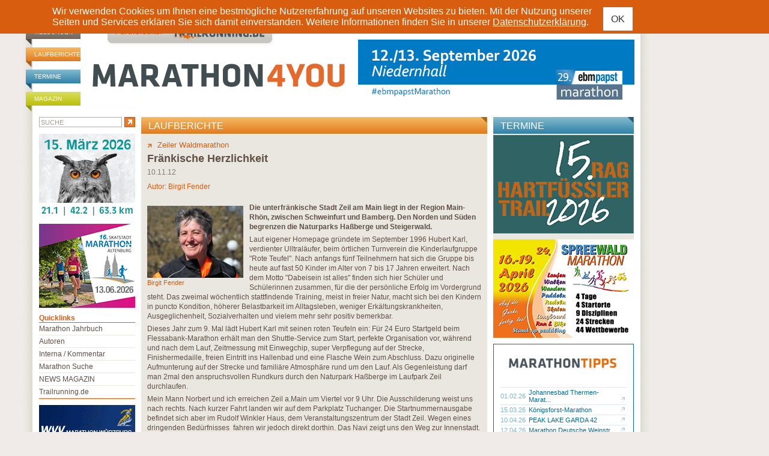

--- FILE ---
content_type: text/html; charset=ISO-8859-1
request_url: https://www.marathon4you.de/laufberichte/zeiler-waldmarathon/fraenkische-herzlichkeit/1926
body_size: 12674
content:
<!DOCTYPE html PUBLIC "-//W3C//DTD XHTML 1.0 Transitional//EN"
     "http://www.w3.org/TR/xhtml1/DTD/xhtml1-transitional.dtd">
<html xmlns="http://www.w3.org/1999/xhtml" lang="de" xml:lang="de">
<head>
	<meta http-equiv="content-type" content="text/html;charset=iso-8859-1" />
	<meta name="title" content="Fränkische Herzlichkeit - Laufberichte - Marathon" />
	<meta name="description" content="Fränkische Herzlichkeit - Marathon Laufberichte - marathon4you.de informiert ï¿½ber Termine der Marathon Veranstaltungen in Deutschland, ï¿½sterreich und der Schweiz." />
	<meta name="abstract" content="Fränkische Herzlichkeit - Marathon Laufberichte - marathon4you.de informiert ï¿½ber Termine der Marathon Veranstaltungen in Deutschland, ï¿½sterreich und der Schweiz." />
	<meta name="keywords" content="Fränkische Herzlichkeit, laufberichte, marathon laufberichte, marathon" />
	<meta name="author" content="marathon4you.de" />
	<meta name="publisher" content="marathon4you.de" />
	<meta name="generator" content="IMIA net based solutions, www.imia.de, Gunter Müller, Stuttgart" />
	<meta name="copyright" content="marathon4you.de" />
	<meta name="robots" content="index,follow,noodp,noydir" />
	<meta name="language" content="de,de-at,de-ch" />
    <meta name="viewport" content="width=device-width, initial-scale=1">
	
	<meta property="fb:app_id" content="517026231641560" />
<meta property="og:url" content="https://www.marathon4you.de/laufberichte/zeiler-waldmarathon/fraenkische-herzlichkeit/1926" />
<meta property="og:title" content="Fränkische Herzlichkeit" />
<meta property="og:description" content="Eine letzter Blick aus dem Auto: der historische Ortskern von Zeil mit der Kirche St Michael, die mittelalterliche Stadtbefestigung mit dem heutigen Finanzamt im Hintergrund und der wuchtigen Stadtturm. Über allem thront die Wallfahrtskirche Käppele. Das alles haben wir verpasst.  Ein schönes Event, eine kurzweilige Strecke, viel Wald und fränkische Herzlichkeit dagegen haben wir genossen." />
<meta property="og:type" content="website" />
<meta property="og:image" content="https://www.marathon4you.de/upload/bilder/preview/P1060579-2_1211141100293bq.JPG/prv_332x172_P1060579-2_1211141100293bq.JPG" />
<meta property="og:site_name" content="Marathon4you" />
	<title>Fränkische Herzlichkeit - Laufberichte - Marathon</title>
    <link href="https://www.marathon4you.de/css/prettyPhoto.css" media="screen" rel="stylesheet" type="text/css" />
    <link href="https://www.marathon4you.de/css/jquery.fancybox.min.css" media="screen" rel="stylesheet" type="text/css" />
    <link href="https://www.marathon4you.de/css/mmenu/jquery.mmenu.all.css" media="all" rel="stylesheet" type="text/css" />
	<link href="https://www.marathon4you.de/css/styles_2018.css?t=1769321162" media="all" rel="stylesheet" type="text/css" />
    <link href="https://www.marathon4you.de/css/styles_tablet_2018.css?t=1769321162" media="all" rel="stylesheet" type="text/css" />
    <link href="https://www.marathon4you.de/css/styles_mobile_2018.css?t=1769321162" media="all" rel="stylesheet" type="text/css" />

    <script src="https://ajax.googleapis.com/ajax/libs/jquery/1.9.1/jquery.min.js" type="text/javascript"></script>
    <script src="https://ajax.googleapis.com/ajax/libs/jqueryui/1.9.2/jquery-ui.min.js" type="text/javascript"></script>

    <script src="/js/jquery.fancybox.min.js"></script>
	<script src="/js/jquery.bxslider/jquery.bxslider.min.js"></script>
	<script src="/js/jquery.jscrollpane/jquery.mousewheel.js"></script>
	<script src="/js/jquery.jscrollpane/jquery.jscrollpane.min.js"></script>
	<link href="/js/jquery.bxslider/jquery.bxslider.css" rel="stylesheet" />

    <script type="text/javascript" src="https://www.marathon4you.de/js/jquery.prettyPhoto.js"></script>
    <script type="text/javascript" src="https://www.marathon4you.de/js/mmenu/jquery.mmenu.all.js"></script>

    <script type="text/javascript" src="https://www.marathon4you.de/js/js.cookie.js"></script>
	<script type="text/javascript" src="https://www.marathon4you.de/js/script.js?1769321162"></script>

	<link rel="shortcut icon" href="https://www.marathon4you.de/favicon.ico" />
	<link rel="icon" href="https://www.marathon4you.de/favicon.ico" />

	<script type="text/javascript">
		sPageName="content.php"
	</script>
	<style type="text/css">
		#divNavMain{background-image:url(https://www.marathon4you.de/img/nav1.jpg);}
			</style>	
	
    
                <script language="JavaScript" src="https://partner.googleadservices.com/gampad/google_service.js"></script>
                <script language="JavaScript" type="text/javascript">
                        GS_googleAddAdSenseService("ca-pub-2191036861661027");
                        GS_googleEnableAllServices();
                </script>
                	
	
	
</head>
<body>

<div id="screen">

<div id="privacy-notice" style="display:none">
    <div class="container">
        <p> Wir verwenden Cookies um Ihnen eine bestmögliche Nutzererfahrung auf unseren Websites zu bieten. Mit der Nutzung unserer Seiten und Services erklären Sie sich damit einverstanden. Weitere Informationen finden Sie in unserer <a href="/impressum/">Datenschutzerklärung</a>.</p>
        <a href="#" class="btn btn-sm btn-default privacy-notice-accept">OK</a>
    </div>
</div>

<h1 class="screenreader">marathon4you.de</h1>

<div id="divPageFrameCnt">
<div id="divPageFrame">

<div id="divOuterMainFrameCnt">
<div id="divOuterMainFrame">

<div id="divHeadInfoBCnt"><div id="divHeadInfoB">
	
	<div style="width:728px;float:right">
	
		
		<div class="clear">&nbsp;</div>
	</div>
</div></div>


<div id="divMainframe">

<div id="divHeadCnt">	
	<div id="divHead">
		<div id="divHeadTopNavCnt">
			<div id="divHeadTopNav">
                <ul>
                    <li class="headerbar-brown"><a href="https://www.marathon4you.de/meldungen">Meldungen</a></li>
                    <li class="headerbar-orange"><a href="https://www.marathon4you.de/laufberichte">Laufberichte</a></li>
                    <li class="headerbar-blue"><a href="https://www.marathon4you.de/termine">Termine</a></li>
                    <li class="headerbar-green"><a href="https://www.marathon4you.de/magazin">Magazin</a></li>
                </ul>
			</div>
		</div>
	
		<div id="divHeadLogoCnt">
			<div id="divHeadLogo">
				<div id="divHeadLogoPartnerpage" style="padding-left:44px"><a href="http://www.trailrunning.de" target="_blank"><img src="/img/partnerseite_trailrunning.png" border="0" title="trailrunning.de" /></a></div>
				<div class="divHeadLogoDesktop"><a href="/"><img src="/img/M4Y_Logo.svg" width="430" height="95" border="0" alt="marathon4you.de" title="marathon4you.de" style="margin-left: 15px" /></a></div>
                <div class="divHeadLogoMobile"><a href="/"><img src="/img/m4y-logo-mobile-2019.png" class="mobile-logo" /></a>
                    <div id="mobile-search" class="hidden visible-xs"><a href="/suche/"><img src="/img/search.svg" /></a></div>
                    <div id="menu-toggle" class="hidden visible-xs">
                        <a href="#quicklinks-menu" id="quicklinks-toggle">
                            <div></div>
                            <div></div>
                            <div></div>
                        </a>
                    </div>
                </div>
			</div>
		</div>

		<div id="divHeadInfoCnt">
			<div id="divHeadInfo">
			<div id="divHeadPremiumbanner"><div class="info-desktop hidden-xs"><a href="https://www.ebmpapst-marathon.de/de/de/home.html" target="_blank"><img src="https://www.marathon4you.de/upload/info/460x100px-marathon-2026-2.png" border="0" title="26-3-ebmpapst"/></a></div><div class="info-wrap-smartphone hidden visible-xs"><a href="https://www.ebmpapst-marathon.de/de/de/home.html" target="_blank"><img src="https://www.marathon4you.de/upload/info/460x100px-marathon-2026-2.png" border="0" title="26-3-ebmpapst"/></a></div></div>			</div>
		</div>
		
		<div class="clear">&nbsp;</div>
	</div><!-- divHead end -->
</div><!-- divHeadCnt end -->



<div id="divMainContentCnt">
	<div id="divMainContent"><div id="divDiaOverlay" style="display:none"></div>


<div id="divContentseiteCnt">
	
	<div id="divContentRightContainer">

		

		<div id="divContentCnt">
		
		

			<div id="divContent">
				<div>
		<div id="divContentDetailCnt">
			<div id="divContentDetailHead" class="headerbar"><h2 class="headerbar-orange">Laufberichte</h2></div>

			<div id="divContentDetail">
					
				
			<div style="float:right"></div>
			<div id="divContentDetailMoreLaufbericht"><a href="https://www.marathon4you.de/marathon/zeiler-waldmarathon/7193"><img src="https://www.marathon4you.de/img/detail_more.gif" border="0" />Zeiler Waldmarathon</a></div>
			<h3>Fränkische Herzlichkeit</h3>
			
		<div id="divContentDetailHeadDate">10.11.12</div>
		<div id="divContentDetailHeadAuthor">Autor: <a href="https://www.marathon4you.de/autoren/birgit-fender/10059">Birgit Fender</a></div>
		
			

				<div id="divContentDetailText"><div class="divAbstimmungTeaserOuterLeftContentContlinks"><a href="https://www.marathon4you.de/autoren/birgit-fender/10059" class="lb-autorenbild-link"><img src="https://www.marathon4you.de/upload/bilder/preview/Birgit-web_1311211011551vd.JPG/prv_160x120_Birgit-web_1311211011551vd.JPG" border="0" title="Birgit Fender"> <br /> Birgit Fender</a></div><p><strong>Die unterfr&auml;nkische Stadt Zeil am Main liegt in der Region Main-Rh&ouml;n, zwischen Schweinfurt und Bamberg. Den Norden und S&uuml;den begrenzen die Naturparks Ha&szlig;berge und Steigerwald.</strong></p>
<p>Laut eigener Homepage gr&uuml;ndete im September 1996 Hubert Karl, verdienter Ulltral&auml;ufer, beim &ouml;rtlichen Turnverein die Kinderlaufgruppe &quot;Rote Teufel&quot;. Nach anfangs f&uuml;nf Teilnehmern hat sich die Gruppe bis heute auf fast 50 Kinder im Alter von 7 bis 17 Jahren erweitert. Nach dem Motto &quot;Dabeisein ist alles&quot; finden sich hier Sch&uuml;ler und Sch&uuml;lerinnen zusammen, f&uuml;r die der pers&ouml;nliche Erfolg im Vordergrund steht. Das zweimal w&ouml;chentlich stattfindende Training, meist in freier Natur, macht sich bei den Kindern in puncto Kondition, h&ouml;herer Belastbarkeit im Alltagsleben, weniger Erk&auml;ltungskrankheiten, Ausgeglichenheit, Sozialverhalten und vielem mehr sehr positiv bemerkbar.</p>
<p>Dieses Jahr zum 9. Mal l&auml;dt Hubert Karl mit seinen roten Teufeln ein: F&uuml;r 24 Euro Startgeld beim Flessabank-Marathon erh&auml;lt man den Shuttle-Service zum Start, perfekte Organisation vor, w&auml;hrend und nach dem Lauf, Zeitmessung mit Einwegchip, super Verpflegung auf der Strecke, Finishermedaille, freien Eintritt ins Hallenbad und eine Flasche Wein zum Abschluss. Dazu originelle Aufmunterung auf der Strecke und famili&auml;re Atmosph&auml;re rund um den Lauf. Als Gegenleistung darf man 2mal den anspruchsvollen Rundkurs durch den Naturpark Ha&szlig;berge im Laufpark Zeil durchlaufen.</p>
<p>Mein Mann Norbert und ich erreichen Zeil a.Main um Viertel vor 9 Uhr. Die Ausschilderung weist uns nach rechts. Nach kurzer Fahrt landen wir auf dem Parkplatz Tuchanger. Die Startnummernausgabe befindet sich aber im Rudolf Winkler Haus, dem Veranstaltungszentrum der Stadt Zeil. Wegen eines dringenden Bed&uuml;rfnisses&nbsp; fahren wir jedoch direkt dorthin. Das Navi zeigt uns den Weg zur Innenstadt. Wir landen auf dem historischen Marktplatz. Hier ist noch ein Parkplatz frei. Das Schild mit der begrenzten Parkdauer nehmen wir erst mal zur Kenntnis. Im schmucken Blumengesch&auml;ft erkl&auml;rt uns die freundliche Verk&auml;uferin den k&uuml;rzesten Weg: Um die Kirche herum und schon w&auml;ren wir da.</p>
<p>Die Stadtpfarrkirche St. Michael steht an der h&ouml;chsten Stelle des leicht absch&uuml;ssig angelegten Marktplatzes. Laut Wikipedia sind der viergeschossige gotische Turm und der Chor aus dem 16. Jahrhundert die &auml;ltesten Bauteile der Kirche.</p>
<p>
	<div class="divContentDetailImgListCnt hidden-xs">
		<div class="divContentDetailImgList">
		<table border="0" cellspacing="0" cellpadding="0">
			<tr>
				<td rowspan="2" valign="top"><div class="divContentDetailImgListFirstImageWrap" style="width:500px;height:375px">
				
				<div class="divContentDetailImgListFirstImage"><a href="https://www.marathon4you.de/upload/bilder/preview/P1060555_1211141055324sP.JPG/prv_500x375_P1060555_1211141055324sP.JPG" rel="prettyPhoto[lb7bqtk1GrBE]" title="&copy; marathon4you.de"><img src="https://www.marathon4you.de/upload/bilder/preview/P1060555_1211141055324sP.JPG/prv_500x375_P1060555_1211141055324sP.JPG" border="0" /></a></div>
				<div class="divContentDetailImgListLense"><img src="/img/lense.png" /></div>
				
				</div></td>
				<td rowspan="2"><img src="/d.gif" border="0" width="15" height="1" /></td>
				<td valign="top" width="100%"><div><a href="https://www.marathon4you.de/upload/bilder/preview/P1060554_1211141055321NN.JPG/prv_375x500_P1060554_1211141055321NN.JPG" rel="prettyPhoto[lb7bqtk1GrBE]" title="&copy marathon4you.de"></a><a href="https://www.marathon4you.de/upload/bilder/preview/P1060556_121114105532qdK.JPG/prv_500x375_P1060556_121114105532qdK.JPG" rel="prettyPhoto[lb7bqtk1GrBE]" title="&copy marathon4you.de"></a><a href="https://www.marathon4you.de/upload/bilder/preview/P1060557_121114105532KNC.JPG/prv_500x375_P1060557_121114105532KNC.JPG" rel="prettyPhoto[lb7bqtk1GrBE]" title="&copy marathon4you.de"></a><a href="https://www.marathon4you.de/upload/bilder/preview/P1060559_121114105532WdZ.JPG/prv_500x375_P1060559_121114105532WdZ.JPG" rel="prettyPhoto[lb7bqtk1GrBE]" title="&copy marathon4you.de"></a><a href="https://www.marathon4you.de/upload/bilder/preview/P1060560_121114105532ARe.JPG/prv_500x375_P1060560_121114105532ARe.JPG" rel="prettyPhoto[lb7bqtk1GrBE]" title="&copy marathon4you.de"></a><a href="https://www.marathon4you.de/upload/bilder/preview/P1060561_121114105532RVM.JPG/prv_500x375_P1060561_121114105532RVM.JPG" rel="prettyPhoto[lb7bqtk1GrBE]" title="&copy marathon4you.de"></a></div><div class="clear">&nbsp;</div></td>
			</tr>
		</table>

		<div class="divContentDetailImgTxt"></div>
		<div class="divContentDetailImgFooter">
		<table border="0" cellspacing="0" cellpadding="0">
			<tr>
				<td>&copy marathon4you.de</td>
				<td align="right"><a href="https://www.marathon4you.de/upload/bilder/preview/P1060555_1211141055324sP.JPG/prv_500x375_P1060555_1211141055324sP.JPG" rel="prettyPhoto[lb7bqtk1GrBE]" title="" class="aLinkMoreImg">7 Bilder</a></td>
			</tr>
		</table>
		</div>

		</div>
	</div>
	
	<div class="divContentDetailImgListCnt hidden visible-xs">
		<div class="divContentDetailImgList">
		<table border="0" cellspacing="0" cellpadding="0">
			<tr>
				<td rowspan="2" valign="top"><div class="divContentDetailImgListFirstImageWrap" style="width:500px;height:375px">
				
				<div class="divContentDetailImgListFirstImage"><a href="https://www.marathon4you.de/upload/bilder/69e/P1060555_1211141055324sP.JPG" data-fancybox="gallerylbtGq2kKKe3V" data-options='{"toolbar": false, "infobar": false, "arrows": false, "fullScreen": { "autoStart": true}, "buttons": ["close"]}' title="" copyright="&copy; marathon4you.de"><img src="https://www.marathon4you.de/upload/bilder/preview/P1060555_1211141055324sP.JPG/prv_500x375_P1060555_1211141055324sP.JPG" border="0" /></a></div>
				<div class="divContentDetailImgListLense"><img src="/img/lense.png" /></div>
				
				</div></td>
				<td rowspan="2"><img src="/d.gif" border="0" width="15" height="1" /></td>
				<td valign="top" width="100%"><div><a href="https://www.marathon4you.de/upload/bilder/211/P1060554_1211141055321NN.JPG" data-fancybox="gallerylbtGq2kKKe3V" title="" copyright="&copy marathon4you.de"></a><a href="https://www.marathon4you.de/upload/bilder/0e2/P1060556_121114105532qdK.JPG" data-fancybox="gallerylbtGq2kKKe3V" title="" copyright="&copy marathon4you.de"></a><a href="https://www.marathon4you.de/upload/bilder/48c/P1060557_121114105532KNC.JPG" data-fancybox="gallerylbtGq2kKKe3V" title="" copyright="&copy marathon4you.de"></a><a href="https://www.marathon4you.de/upload/bilder/1f5/P1060559_121114105532WdZ.JPG" data-fancybox="gallerylbtGq2kKKe3V" title="" copyright="&copy marathon4you.de"></a><a href="https://www.marathon4you.de/upload/bilder/743/P1060560_121114105532ARe.JPG" data-fancybox="gallerylbtGq2kKKe3V" title="" copyright="&copy marathon4you.de"></a><a href="https://www.marathon4you.de/upload/bilder/bc7/P1060561_121114105532RVM.JPG" data-fancybox="gallerylbtGq2kKKe3V" title="" copyright="&copy marathon4you.de"></a></div><div class="clear">&nbsp;</div></td>
			</tr>
		</table>

		<div class="divContentDetailImgTxt"></div>
		<div class="divContentDetailImgFooter">
		<table border="0" cellspacing="0" cellpadding="0">
			<tr>
				<td>&copy marathon4you.de</td>
				<td align="right"><a href="https://www.marathon4you.de/upload/bilder/69e/P1060555_1211141055324sP.JPG" data-fancybox="gallerylbtGq2kKKe3V" data-options='{"toolbar" : false, "infobar" : false, "arrows" : false, "fullScreen": { "autoStart": true}, "buttons" : ["close"]}' title=""  copyright="" class="aLinkMoreImg">7 Bilder</a></td>
			</tr>
		</table>
		</div>

		</div>
	</div>
	</p>
<p>Leider haben wir gerade keinen Sinn f&uuml;r die romantischen G&auml;sschen, die uns um dieses eindrucksvolle Bauwerk herumf&uuml;hren. Gleich hinter der Kirche ist eine Halle. Das &uuml;berproportional h&auml;ufige Auftreten von&nbsp; Menschen in Laufklamotten l&auml;sst uns aufatmen. Schnell finden wir den Eingang. Nachdem das Dringlichste erledigt ist, k&ouml;nnen wir uns mit den Startunterlagen besch&auml;ftigen. Diese gibt es gleich im Eingangsbereich. Dazu erh&auml;lt jeder eine schwere T&uuml;te, gef&uuml;llt mit einer Flasche alkoholfreiem Weizenbier und einer Flasche Mineralwasser. In der Halle sind fast alle Pl&auml;tze belegt. 1000 L&auml;ufer und Walker werden bei den verschiedenen Wettbewerben starten. Trotz der versetzten Startzeiten sind scheinbar schon alle da.&nbsp;</p>
<p>Neben der Startnummer (Sicherheitsnadeln soll man selbst mitbringen) gibt es einen Zeitmesschip, der am Schn&uuml;rsenkel befestigt wird.</p>
<p>Die Zeit verrinnt. Wir m&uuml;ssen umparken. Am Tuchanger gibt es noch wenige Parkpl&auml;tze. Der Fu&szlig;weg ist perfekt ausgeschildert. Trotzdem ist es schon 10 vor 10 Uhr, als wir den Shuttlebus erreichen. Die Walker lassen uns Marathonis vor, denn sie starten eine Viertelstunde sp&auml;ter. Am Waldparkplatz hetzten wir aus dem Bus. Wir haben noch 5 Minuten um die Strecke zum 600 m entfernten Start am Setzbachbrunnen zur&uuml;ckzulegen.</p>
<p>2 Minuten nach dem offiziellen Start um 10 Uhr erreichen wir das im Wald aufgespannte Startbanner. Hier wartet das ganze L&auml;uferfeld, um loszulaufen. Gerade wird erkl&auml;rt, dass erst in 5 Minuten gestartet wird. Man hat hier scheinbar Erfahrung mit versp&auml;teten L&auml;ufern. Erleichtert k&ouml;nnen wir unsere Taschen im bereitstehenden Sanit&auml;tszelt unterbringen.</p>
<p>
	<div class="divContentDetailImgListCnt hidden-xs">
		<div class="divContentDetailImgList">
		<table border="0" cellspacing="0" cellpadding="0">
			<tr>
				<td rowspan="2" valign="top"><div class="divContentDetailImgListFirstImageWrap" style="width:500px;height:375px">
				
				<div class="divContentDetailImgListFirstImage"><a href="https://www.marathon4you.de/upload/bilder/preview/P1060565_121114105618sHP.JPG/prv_500x375_P1060565_121114105618sHP.JPG" rel="prettyPhoto[lbZ66sMdC8aC]" title="&copy; marathon4you.de"><img src="https://www.marathon4you.de/upload/bilder/preview/P1060565_121114105618sHP.JPG/prv_500x375_P1060565_121114105618sHP.JPG" border="0" /></a></div>
				<div class="divContentDetailImgListLense"><img src="/img/lense.png" /></div>
				
				</div></td>
				<td rowspan="2"><img src="/d.gif" border="0" width="15" height="1" /></td>
				<td valign="top" width="100%"><div><a href="https://www.marathon4you.de/upload/bilder/preview/P1060566_121114105618qbP.JPG/prv_500x375_P1060566_121114105618qbP.JPG" rel="prettyPhoto[lbZ66sMdC8aC]" title="&copy marathon4you.de"></a><a href="https://www.marathon4you.de/upload/bilder/preview/P1060568_121114105618FpC.JPG/prv_500x375_P1060568_121114105618FpC.JPG" rel="prettyPhoto[lbZ66sMdC8aC]" title="&copy marathon4you.de"></a><a href="https://www.marathon4you.de/upload/bilder/preview/P1060571_121114105619qHX.JPG/prv_500x375_P1060571_121114105619qHX.JPG" rel="prettyPhoto[lbZ66sMdC8aC]" title="&copy marathon4you.de"></a><a href="https://www.marathon4you.de/upload/bilder/preview/P1060575_121114105619DQh.JPG/prv_500x375_P1060575_121114105619DQh.JPG" rel="prettyPhoto[lbZ66sMdC8aC]" title="&copy marathon4you.de"></a><a href="https://www.marathon4you.de/upload/bilder/preview/P1060576_121114105619STR.JPG/prv_500x375_P1060576_121114105619STR.JPG" rel="prettyPhoto[lbZ66sMdC8aC]" title="&copy marathon4you.de"></a><a href="https://www.marathon4you.de/upload/bilder/preview/P1060579_1211141056195Fb.JPG/prv_500x375_P1060579_1211141056195Fb.JPG" rel="prettyPhoto[lbZ66sMdC8aC]" title="&copy marathon4you.de"></a><a href="https://www.marathon4you.de/upload/bilder/preview/P1060580_121114105619nFm.JPG/prv_500x375_P1060580_121114105619nFm.JPG" rel="prettyPhoto[lbZ66sMdC8aC]" title="&copy marathon4you.de"></a><a href="https://www.marathon4you.de/upload/bilder/preview/P1060581_12111410561992k.JPG/prv_500x375_P1060581_12111410561992k.JPG" rel="prettyPhoto[lbZ66sMdC8aC]" title="&copy marathon4you.de"></a><a href="https://www.marathon4you.de/upload/bilder/preview/P1060582_121114105619nF5.JPG/prv_500x374_P1060582_121114105619nF5.JPG" rel="prettyPhoto[lbZ66sMdC8aC]" title="&copy marathon4you.de"></a><a href="https://www.marathon4you.de/upload/bilder/preview/P1060584_121114105619pBF.JPG/prv_500x374_P1060584_121114105619pBF.JPG" rel="prettyPhoto[lbZ66sMdC8aC]" title="&copy marathon4you.de"></a><a href="https://www.marathon4you.de/upload/bilder/preview/P1060588_121114105620h4E.JPG/prv_500x375_P1060588_121114105620h4E.JPG" rel="prettyPhoto[lbZ66sMdC8aC]" title="&copy marathon4you.de"></a><a href="https://www.marathon4you.de/upload/bilder/preview/P1060589_1211141056206pr.JPG/prv_500x375_P1060589_1211141056206pr.JPG" rel="prettyPhoto[lbZ66sMdC8aC]" title="&copy marathon4you.de"></a><a href="https://www.marathon4you.de/upload/bilder/preview/P1060590_121114105620Szp.JPG/prv_500x375_P1060590_121114105620Szp.JPG" rel="prettyPhoto[lbZ66sMdC8aC]" title="&copy marathon4you.de"></a><a href="https://www.marathon4you.de/upload/bilder/preview/P1060591_1211141056203Xd.JPG/prv_500x375_P1060591_1211141056203Xd.JPG" rel="prettyPhoto[lbZ66sMdC8aC]" title="&copy marathon4you.de"></a><a href="https://www.marathon4you.de/upload/bilder/preview/P1060592_1211141056208sk.JPG/prv_500x375_P1060592_1211141056208sk.JPG" rel="prettyPhoto[lbZ66sMdC8aC]" title="&copy marathon4you.de"></a><a href="https://www.marathon4you.de/upload/bilder/preview/P1060594_121114105620SW6.JPG/prv_500x375_P1060594_121114105620SW6.JPG" rel="prettyPhoto[lbZ66sMdC8aC]" title="&copy marathon4you.de"></a><a href="https://www.marathon4you.de/upload/bilder/preview/P1060595_121114105620w48.JPG/prv_500x375_P1060595_121114105620w48.JPG" rel="prettyPhoto[lbZ66sMdC8aC]" title="&copy marathon4you.de"></a><a href="https://www.marathon4you.de/upload/bilder/preview/P1060597_121114105620CpP.JPG/prv_500x374_P1060597_121114105620CpP.JPG" rel="prettyPhoto[lbZ66sMdC8aC]" title="&copy marathon4you.de"></a><a href="https://www.marathon4you.de/upload/bilder/preview/P1060599_121114105620t16.JPG/prv_500x375_P1060599_121114105620t16.JPG" rel="prettyPhoto[lbZ66sMdC8aC]" title="&copy marathon4you.de"></a></div><div class="clear">&nbsp;</div></td>
			</tr>
		</table>

		<div class="divContentDetailImgTxt"></div>
		<div class="divContentDetailImgFooter">
		<table border="0" cellspacing="0" cellpadding="0">
			<tr>
				<td>&copy marathon4you.de</td>
				<td align="right"><a href="https://www.marathon4you.de/upload/bilder/preview/P1060565_121114105618sHP.JPG/prv_500x375_P1060565_121114105618sHP.JPG" rel="prettyPhoto[lbZ66sMdC8aC]" title="" class="aLinkMoreImg">20 Bilder</a></td>
			</tr>
		</table>
		</div>

		</div>
	</div>
	
	<div class="divContentDetailImgListCnt hidden visible-xs">
		<div class="divContentDetailImgList">
		<table border="0" cellspacing="0" cellpadding="0">
			<tr>
				<td rowspan="2" valign="top"><div class="divContentDetailImgListFirstImageWrap" style="width:500px;height:375px">
				
				<div class="divContentDetailImgListFirstImage"><a href="https://www.marathon4you.de/upload/bilder/799/P1060565_121114105618sHP.JPG" data-fancybox="gallerylbZ1Ksm97MZ7" data-options='{"toolbar": false, "infobar": false, "arrows": false, "fullScreen": { "autoStart": true}, "buttons": ["close"]}' title="" copyright="&copy; marathon4you.de"><img src="https://www.marathon4you.de/upload/bilder/preview/P1060565_121114105618sHP.JPG/prv_500x375_P1060565_121114105618sHP.JPG" border="0" /></a></div>
				<div class="divContentDetailImgListLense"><img src="/img/lense.png" /></div>
				
				</div></td>
				<td rowspan="2"><img src="/d.gif" border="0" width="15" height="1" /></td>
				<td valign="top" width="100%"><div><a href="https://www.marathon4you.de/upload/bilder/9ef/P1060566_121114105618qbP.JPG" data-fancybox="gallerylbZ1Ksm97MZ7" title="" copyright="&copy marathon4you.de"></a><a href="https://www.marathon4you.de/upload/bilder/37f/P1060568_121114105618FpC.JPG" data-fancybox="gallerylbZ1Ksm97MZ7" title="" copyright="&copy marathon4you.de"></a><a href="https://www.marathon4you.de/upload/bilder/a24/P1060571_121114105619qHX.JPG" data-fancybox="gallerylbZ1Ksm97MZ7" title="" copyright="&copy marathon4you.de"></a><a href="https://www.marathon4you.de/upload/bilder/8d7/P1060575_121114105619DQh.JPG" data-fancybox="gallerylbZ1Ksm97MZ7" title="" copyright="&copy marathon4you.de"></a><a href="https://www.marathon4you.de/upload/bilder/bea/P1060576_121114105619STR.JPG" data-fancybox="gallerylbZ1Ksm97MZ7" title="" copyright="&copy marathon4you.de"></a><a href="https://www.marathon4you.de/upload/bilder/170/P1060579_1211141056195Fb.JPG" data-fancybox="gallerylbZ1Ksm97MZ7" title="" copyright="&copy marathon4you.de"></a><a href="https://www.marathon4you.de/upload/bilder/7bb/P1060580_121114105619nFm.JPG" data-fancybox="gallerylbZ1Ksm97MZ7" title="" copyright="&copy marathon4you.de"></a><a href="https://www.marathon4you.de/upload/bilder/20f/P1060581_12111410561992k.JPG" data-fancybox="gallerylbZ1Ksm97MZ7" title="" copyright="&copy marathon4you.de"></a><a href="https://www.marathon4you.de/upload/bilder/36c/P1060582_121114105619nF5.JPG" data-fancybox="gallerylbZ1Ksm97MZ7" title="" copyright="&copy marathon4you.de"></a><a href="https://www.marathon4you.de/upload/bilder/5f1/P1060584_121114105619pBF.JPG" data-fancybox="gallerylbZ1Ksm97MZ7" title="" copyright="&copy marathon4you.de"></a><a href="https://www.marathon4you.de/upload/bilder/b52/P1060588_121114105620h4E.JPG" data-fancybox="gallerylbZ1Ksm97MZ7" title="" copyright="&copy marathon4you.de"></a><a href="https://www.marathon4you.de/upload/bilder/5b1/P1060589_1211141056206pr.JPG" data-fancybox="gallerylbZ1Ksm97MZ7" title="" copyright="&copy marathon4you.de"></a><a href="https://www.marathon4you.de/upload/bilder/070/P1060590_121114105620Szp.JPG" data-fancybox="gallerylbZ1Ksm97MZ7" title="" copyright="&copy marathon4you.de"></a><a href="https://www.marathon4you.de/upload/bilder/fa3/P1060591_1211141056203Xd.JPG" data-fancybox="gallerylbZ1Ksm97MZ7" title="" copyright="&copy marathon4you.de"></a><a href="https://www.marathon4you.de/upload/bilder/b08/P1060592_1211141056208sk.JPG" data-fancybox="gallerylbZ1Ksm97MZ7" title="" copyright="&copy marathon4you.de"></a><a href="https://www.marathon4you.de/upload/bilder/2cd/P1060594_121114105620SW6.JPG" data-fancybox="gallerylbZ1Ksm97MZ7" title="" copyright="&copy marathon4you.de"></a><a href="https://www.marathon4you.de/upload/bilder/d37/P1060595_121114105620w48.JPG" data-fancybox="gallerylbZ1Ksm97MZ7" title="" copyright="&copy marathon4you.de"></a><a href="https://www.marathon4you.de/upload/bilder/efb/P1060597_121114105620CpP.JPG" data-fancybox="gallerylbZ1Ksm97MZ7" title="" copyright="&copy marathon4you.de"></a><a href="https://www.marathon4you.de/upload/bilder/79e/P1060599_121114105620t16.JPG" data-fancybox="gallerylbZ1Ksm97MZ7" title="" copyright="&copy marathon4you.de"></a></div><div class="clear">&nbsp;</div></td>
			</tr>
		</table>

		<div class="divContentDetailImgTxt"></div>
		<div class="divContentDetailImgFooter">
		<table border="0" cellspacing="0" cellpadding="0">
			<tr>
				<td>&copy marathon4you.de</td>
				<td align="right"><a href="https://www.marathon4you.de/upload/bilder/799/P1060565_121114105618sHP.JPG" data-fancybox="gallerylbZ1Ksm97MZ7" data-options='{"toolbar" : false, "infobar" : false, "arrows" : false, "fullScreen": { "autoStart": true}, "buttons" : ["close"]}' title=""  copyright="" class="aLinkMoreImg">20 Bilder</a></td>
			</tr>
		</table>
		</div>

		</div>
	</div>
	</p>
<p>Zuerst geht es links den Berg hinauf. 2 Kilometer lang!</p>
<p>Nat&uuml;rlich hat sich das Feld schon auseinander gezogen. F&uuml;r Spezialisten ist das hier kein Problem. Nach dem km2-Schild haben wir die H&ouml;he des Schlossbergs erreicht. Es geht rechts. Hier, wie &uuml;berall an un&uuml;bersichtlichen Stellen, stehen Streckenposten, damit ja keiner falsch l&auml;uft. Sie haben ein Feuer gemacht und w&auml;rmen sich, so gut es an dieser zugigen Stelle &uuml;berhaupt m&ouml;glich ist.<br />
Das Wetter h&auml;lt. Die Vorhersagen hatten von 80 % Regenwahrscheinlichkeit gesprochen.</p>
<p>Wir sind auf freiem Feld. Norbert verabschiedet sich und l&auml;uft nach vorne. In der Ferne sieht man Bischofsheim. Pl&ouml;tzlich geht es scharf rechts. Nach einem kurzen Gef&auml;lle f&uuml;hrt uns ein frisch geschotterter Feldweg wieder bergauf Richtung Wald. Ein paar hundert Meter am Waldrand entlang, scharf links und wir sind wieder im lichten Wald.</p>
<p>Ein leichtes Gef&auml;lle f&uuml;hrt uns am km4-Schild vorbei zur ersten VP. Alle VPs sind gleich hervorragend ausgestattet. Es gibt Wasser, Iso, warmen Tee, Malzbier, Banane, Cracker und Kuchen.</p>
<p>Wir laufen halblinks weiter. Dieses St&uuml;ck wird sich sp&auml;ter als Begegnungsst&uuml;ck herausstellen. Jetzt kommt aber noch keiner entgegen. Bald &uuml;berqueren wir die Stra&szlig;e. Das Begegnungsst&uuml;ck ist zu Ende. Auf den folgenden 2 km geht es bergab. Mal steiler, mal flacher aber bergab.</p>
<p>Der Weg biegt jetzt scharf nach links. Die zweite Steigung ist ungef&auml;hr einen Kilometer lang. Hier gehen jetzt die meisten. Oben knickt der Weg nochmal nach links. Bis km 10 d&uuml;rfen wir wieder, mal mehr, mal weniger, bergab laufen.</p>
<p>
			<div id=divPgBreakNav>
				<div id=divPgBreakNavBox>
		<a href="https://www.marathon4you.de/laufberichte/zeiler-waldmarathon/fraenkische-herzlichkeit/1926/1" class="aPagebreak aPagebreakActivePage">1</a><a href="https://www.marathon4you.de/laufberichte/zeiler-waldmarathon/fraenkische-herzlichkeit/1926/2" class="aPagebreak ">2</a>
				</div>
				<div class="clear">&nbsp;</div>
			</div>
		<div><div style="float:right;"></div><div class="clear">&nbsp;</div></div> <br>

		
		
		
		<div class="divContentDetailLBInfoBlock">
		<div class="divContentDetailLBInfoBlockHead">Informationen: Zeiler Waldmarathon</div>
		
	
		
		<div class="divContentDetailLBInfoBlockImgs" >
		<table border="0" cellspacing="0" cellpadding="0" width="100%">
			<tr>
				<td valign="top">
					<table border="0" cellspacing="0" cellpadding="1" style="width:auto">
						<tr>
							<td style="padding:10px 0 10px 0"><a href="http://www.zeiler-waldmarathon.de" target="_blank"><img src="/img/info_www.gif" alt="Veranstalter-Website" title="Veranstalter-Website" border="0"></a><a href="mailto:huch13@t-online.de" target="_blank" title="huch13@t-online.de"><img src="/img/info_email.gif" alt="E-Mail" title="E-Mail" border="0"></a><a href="https://www.sas-online.net/resultportal/index.php?eID=606" target="_blank"><img src="/img/info_ergebnisliste.png" alt="Ergebnisliste" title="Ergebnisliste" border="0"></a><a href="http://www.booking.com/searchresults.html?aid=319073&latitude=50.0254003950797&longitude=10.6060120193746&radius=10" target="_blank"><img width=40 height=40 src="https://www.marathon4you.de/img/info_hotel.png" alt="Hotelangebote" title="Hotelangebote" border="0"></a><a href="http://www.wetteronline.de/cgi-bin/wuche?LANG=de&ORT=Zeil am Main" target="_blank"><img src="/img/info_wetter.png" alt="Onlinewetter" title="Onlinewetter" border="0"></a><a href="https://maps.google.com/maps?daddr=97475+Zeil am Main+Deutschland" target="_blank" title="Google/Routenplaner"><img src="/img/info_google.png" alt="Google/Routenplaner" title="Google/Routenplaner" border="0"></a></td>
						</tr>
					</table>								
				</td>
				<td valign="top" style="padding:10px 0 10px 0">
				<table border="0" cellspacing="0" cellpadding="0" style="width:auto;float:right;">
					<tr>
						<td></td>
					</tr>
				</table>
			</tr>
		</table>
		</div>

		<div></div>
	</div>
	
	
	</div>

				<div id="divContentBack"><a href="javascript:history.go(-1)" class="divContentBackLaufbericht"><img src="https://www.marathon4you.de/img/detail_back.gif" border="0" /> zurï¿½ck zur ï¿½bersicht</a></div>
			</div>
		</div>
		</div>	
			</div>
		</div>
		<div id="divOuterRightCnt">
			<div id="divOuterRight">
				<div><div id="divOuterRightTermineCnt">
	<div id="divOuterRightTermine">
		<div id="divOuterRightTermineHead" class="headerbar"><h2 class="headerbar-blue"><a href="/marathon">Termine</a></h2></div>
		
		<!-- <div style="padding-top:1px;background:white;padding-bottom:10px;">
			<a href="/voting"><img src="/upload/downloads/Marathon-des-Jahres2016.gif" border="0" /></a>
		</div> -->

		<div style="padding-top:1px">
			<div class="divRechteSeiteInfoItem164Wrap">
	<div class="divRechteSeiteInfoItem164 divRechteSeiteInfoItem164b"><div class="info-desktop hidden-xs"><a href="https://www.hartfuesslertrail.de/" target="_blank"><img src="https://www.marathon4you.de/upload/info/hft2026-animation.gif" border="0" title="26/3_Hartfuessler"/></a></div><div class="info-wrap-smartphone hidden visible-xs"><a href="https://www.hartfuesslertrail.de/" target="_blank"><img src="https://www.marathon4you.de/upload/info/hft2026-animation.gif" border="0" title="26/3_Hartfuessler"/></a></div></div>
</div>
		</div>

		<div>
			<div class="divRechteSeiteInfoItem164Wrap">
	<div class="divRechteSeiteInfoItem164 divRechteSeiteInfoItem164b"><div class="info-desktop hidden-xs"><a href="https://spreewaldmarathon.de/wpswm/" target="_blank"><img src="https://www.marathon4you.de/upload/info/sm-2026-banner-234x164.jpg" border="0" title="26-Spreewald2"/></a></div><div class="info-wrap-smartphone hidden visible-xs"><a href="https://spreewaldmarathon.de/wpswm/" target="_blank"><img src="https://www.marathon4you.de/upload/info/sm-2026-banner-234x164.jpg" border="0" title="26-Spreewald2"/></a></div></div>
</div>
		</div>

	</div>
</div><div id="divOuterRightReisenCntCnt">
	<div id="divOuterRightReisenCnt" class="divOuterRightReisenCnt">
		<div id="divOuterRightReisen" class="divOuterRightReisen">
			<div id="divOuterRightReisenHead" class="divOuterRightReisenHead"><h2><img src="/img/m-tipps.jpg" alt="Marathon-Tipps" height="50" width="210"></h2></div>
			<div id="divOuterRightReisenListe" class="divOuterRightReisenListe">
				
		<table border="0" cellspacing="0" cellpadding="0">
			<tr>
				<td colspan=3><div class="divNewsLineReisen">&nbsp;</div></td>
			</tr>
			
				<tr>
					<td><div class="divReisenDate">01.02.26&nbsp;</div></td>
					<td width="100%"><div class="divReisenHeadline"><h3><a href="https://www.marathon4you.de/marathon/johannesbad-thermen-marathon/8468" title="Johannesbad Thermen-Marathon" style="display:block">Johannesbad Thermen-Marat...</a></h3></div></td>
					<td valign="bottom" align="right"><a href="https://www.marathon4you.de/marathon/johannesbad-thermen-marathon/8468"><img src="https://www.marathon4you.de/img/sp_news_list_reisen_go.gif" border="0" alt="Johannesbad Thermen-Marathon" title="Johannesbad Thermen-Marathon"></a></td>
				</tr>
				<tr>
					<td colspan=3><div class="divNewsLineReisen">&nbsp;</div></td>
				</tr>
				
				<tr>
					<td><div class="divReisenDate">15.03.26&nbsp;</div></td>
					<td width="100%"><div class="divReisenHeadline"><h3><a href="https://www.marathon4you.de/marathon/koenigsforst-marathon/8462" title="K&ouml;nigsforst-Marathon" style="display:block">Königsforst-Marathon</a></h3></div></td>
					<td valign="bottom" align="right"><a href="https://www.marathon4you.de/marathon/koenigsforst-marathon/8462"><img src="https://www.marathon4you.de/img/sp_news_list_reisen_go.gif" border="0" alt="K&ouml;nigsforst-Marathon" title="K&ouml;nigsforst-Marathon"></a></td>
				</tr>
				<tr>
					<td colspan=3><div class="divNewsLineReisen">&nbsp;</div></td>
				</tr>
				
				<tr>
					<td><div class="divReisenDate">10.04.26&nbsp;</div></td>
					<td width="100%"><div class="divReisenHeadline"><h3><a href="https://www.marathon4you.de/marathon/peak-lake-garda-42/8489" title="PEAK LAKE GARDA 42" style="display:block">PEAK LAKE GARDA 42</a></h3></div></td>
					<td valign="bottom" align="right"><a href="https://www.marathon4you.de/marathon/peak-lake-garda-42/8489"><img src="https://www.marathon4you.de/img/sp_news_list_reisen_go.gif" border="0" alt="PEAK LAKE GARDA 42" title="PEAK LAKE GARDA 42"></a></td>
				</tr>
				<tr>
					<td colspan=3><div class="divNewsLineReisen">&nbsp;</div></td>
				</tr>
				
				<tr>
					<td><div class="divReisenDate">12.04.26&nbsp;</div></td>
					<td width="100%"><div class="divReisenHeadline"><h3><a href="https://www.marathon4you.de/marathon/marathon-deutsche-weinstrasse/8137" title="Marathon Deutsche Weinstra&szlig;e" style="display:block">Marathon Deutsche Weinstr...</a></h3></div></td>
					<td valign="bottom" align="right"><a href="https://www.marathon4you.de/marathon/marathon-deutsche-weinstrasse/8137"><img src="https://www.marathon4you.de/img/sp_news_list_reisen_go.gif" border="0" alt="Marathon Deutsche Weinstra&szlig;e" title="Marathon Deutsche Weinstra&szlig;e"></a></td>
				</tr>
				<tr>
					<td colspan=3><div class="divNewsLineReisen">&nbsp;</div></td>
				</tr>
				
				<tr>
					<td><div class="divReisenDate">12.04.26&nbsp;</div></td>
					<td width="100%"><div class="divReisenHeadline"><h3><a href="https://www.marathon4you.de/marathon/mein-freiburg-marathon/8473" title="Mein Freiburg Marathon " style="display:block">Mein Freiburg Marathon </a></h3></div></td>
					<td valign="bottom" align="right"><a href="https://www.marathon4you.de/marathon/mein-freiburg-marathon/8473"><img src="https://www.marathon4you.de/img/sp_news_list_reisen_go.gif" border="0" alt="Mein Freiburg Marathon " title="Mein Freiburg Marathon "></a></td>
				</tr>
				<tr>
					<td colspan=3><div class="divNewsLineReisen">&nbsp;</div></td>
				</tr>
				
				<tr>
					<td><div class="divReisenDate">12.04.26&nbsp;</div></td>
					<td width="100%"><div class="divReisenHeadline"><h3><a href="https://www.marathon4you.de/marathon/adac-marathon-hannover/8475" title="ADAC Marathon Hannover " style="display:block">ADAC Marathon Hannover </a></h3></div></td>
					<td valign="bottom" align="right"><a href="https://www.marathon4you.de/marathon/adac-marathon-hannover/8475"><img src="https://www.marathon4you.de/img/sp_news_list_reisen_go.gif" border="0" alt="ADAC Marathon Hannover " title="ADAC Marathon Hannover "></a></td>
				</tr>
				<tr>
					<td colspan=3><div class="divNewsLineReisen">&nbsp;</div></td>
				</tr>
				
				<tr>
					<td><div class="divReisenDate">12.04.26&nbsp;</div></td>
					<td width="100%"><div class="divReisenHeadline"><h3><a href="https://www.marathon4you.de/marathon/oberbank-linz-donau-marathon/8576" title="Oberbank Linz Donau Marathon " style="display:block">Oberbank Linz Donau Marat...</a></h3></div></td>
					<td valign="bottom" align="right"><a href="https://www.marathon4you.de/marathon/oberbank-linz-donau-marathon/8576"><img src="https://www.marathon4you.de/img/sp_news_list_reisen_go.gif" border="0" alt="Oberbank Linz Donau Marathon " title="Oberbank Linz Donau Marathon "></a></td>
				</tr>
				<tr>
					<td colspan=3><div class="divNewsLineReisen">&nbsp;</div></td>
				</tr>
				
				<tr>
					<td><div class="divReisenDate">12.04.26&nbsp;</div></td>
					<td width="100%"><div class="divReisenHeadline"><h3><a href="https://www.marathon4you.de/marathon/tangermuender-elbdeichmarathon/8522" title="Tangerm&uuml;nder Elbdeichmarathon " style="display:block">Tangermünder Elbdeichmara...</a></h3></div></td>
					<td valign="bottom" align="right"><a href="https://www.marathon4you.de/marathon/tangermuender-elbdeichmarathon/8522"><img src="https://www.marathon4you.de/img/sp_news_list_reisen_go.gif" border="0" alt="Tangerm&uuml;nder Elbdeichmarathon " title="Tangerm&uuml;nder Elbdeichmarathon "></a></td>
				</tr>
				<tr>
					<td colspan=3><div class="divNewsLineReisen">&nbsp;</div></td>
				</tr>
				
				<tr>
					<td><div class="divReisenDate">12.04.26&nbsp;</div></td>
					<td width="100%"><div class="divReisenHeadline"><h3><a href="https://www.marathon4you.de/marathon/bilstein-marathon/8565" title="Bilstein-Marathon" style="display:block">Bilstein-Marathon</a></h3></div></td>
					<td valign="bottom" align="right"><a href="https://www.marathon4you.de/marathon/bilstein-marathon/8565"><img src="https://www.marathon4you.de/img/sp_news_list_reisen_go.gif" border="0" alt="Bilstein-Marathon" title="Bilstein-Marathon"></a></td>
				</tr>
				<tr>
					<td colspan=3><div class="divNewsLineReisen">&nbsp;</div></td>
				</tr>
				
				<tr>
					<td><div class="divReisenDate">16.04.26&nbsp;</div></td>
					<td width="100%"><div class="divReisenHeadline"><h3><a href="https://www.marathon4you.de/marathon/spreewald-marathon/8519" title="Spreewald Marathon " style="display:block">Spreewald Marathon </a></h3></div></td>
					<td valign="bottom" align="right"><a href="https://www.marathon4you.de/marathon/spreewald-marathon/8519"><img src="https://www.marathon4you.de/img/sp_news_list_reisen_go.gif" border="0" alt="Spreewald Marathon " title="Spreewald Marathon "></a></td>
				</tr>
				<tr>
					<td colspan=3><div class="divNewsLineReisen">&nbsp;</div></td>
				</tr>
				
		</table>
			</div>
		</div>
	</div>

	<div style="padding:10px 0">
		<div class="divRechteSeiteInfoItem164Wrap">
	<div class="divRechteSeiteInfoItem164 divRechteSeiteInfoItem164b"><div class="info-desktop hidden-xs"><a href="https://haspa-marathon-hamburg.de/" target="_blank"><img src="https://www.marathon4you.de/upload/info/mhv26-anzeige-m4u-234x164px-desktop.gif" border="0" title="26-Hamburg4"/></a></div><div class="info-wrap-smartphone hidden visible-xs"><a href="https://haspa-marathon-hamburg.de/" target="_blank"><img src="https://www.marathon4you.de/upload/info/mhv26-anzeige-m4u-460x100px-mobil.gif" border="0" title="26-Hamburg4"/></a></div></div>
</div>
	</div>

	<div class="divOuterRightReisenCnt divOuterRightReisenCntBottom">
		<div class="divOuterRightReisen">
			<div class="divOuterRightReisenListe">
				
		<table border="0" cellspacing="0" cellpadding="0">
			<tr>
				<td colspan=3><div class="divNewsLineReisen">&nbsp;</div></td>
			</tr>
			
				<tr>
					<td><div class="divReisenDate">18.04.26&nbsp;</div></td>
					<td width="100%"><div class="divReisenHeadline"><h3><a href="https://www.marathon4you.de/marathon/kyffhaeuser-bergmarathon/8472" title="Kyffh&auml;user Bergmarathon" style="display:block">Kyffhäuser Bergmarathon</a></h3></div></td>
					<td valign="bottom" align="right"><a href="https://www.marathon4you.de/marathon/kyffhaeuser-bergmarathon/8472"><img src="https://www.marathon4you.de/img/sp_news_list_reisen_go.gif" border="0" alt="Kyffh&auml;user Bergmarathon" title="Kyffh&auml;user Bergmarathon"></a></td>
				</tr>
				<tr>
					<td colspan=3><div class="divNewsLineReisen">&nbsp;</div></td>
				</tr>
				
				<tr>
					<td><div class="divReisenDate">19.04.26&nbsp;</div></td>
					<td width="100%"><div class="divReisenHeadline"><h3><a href="https://www.marathon4you.de/marathon/leipzig-marathon/8484" title="Leipzig Marathon " style="display:block">Leipzig Marathon </a></h3></div></td>
					<td valign="bottom" align="right"><a href="https://www.marathon4you.de/marathon/leipzig-marathon/8484"><img src="https://www.marathon4you.de/img/sp_news_list_reisen_go.gif" border="0" alt="Leipzig Marathon " title="Leipzig Marathon "></a></td>
				</tr>
				<tr>
					<td colspan=3><div class="divNewsLineReisen">&nbsp;</div></td>
				</tr>
				
				<tr>
					<td><div class="divReisenDate">19.04.26&nbsp;</div></td>
					<td width="100%"><div class="divReisenHeadline"><h3><a href="https://www.marathon4you.de/marathon/schurwald-marathonliwa-laufevent/8526" title="Schurwald-Marathon/LIWA Laufevent " style="display:block">Schurwald-Marathon/LIWA L...</a></h3></div></td>
					<td valign="bottom" align="right"><a href="https://www.marathon4you.de/marathon/schurwald-marathonliwa-laufevent/8526"><img src="https://www.marathon4you.de/img/sp_news_list_reisen_go.gif" border="0" alt="Schurwald-Marathon/LIWA Laufevent " title="Schurwald-Marathon/LIWA Laufevent "></a></td>
				</tr>
				<tr>
					<td colspan=3><div class="divNewsLineReisen">&nbsp;</div></td>
				</tr>
				
				<tr>
					<td><div class="divReisenDate">26.04.26&nbsp;</div></td>
					<td width="100%"><div class="divReisenHeadline"><h3><a href="https://www.marathon4you.de/marathon/haspa-marathon-hamburg/8509" title="Haspa Marathon Hamburg " style="display:block">Haspa Marathon Hamburg </a></h3></div></td>
					<td valign="bottom" align="right"><a href="https://www.marathon4you.de/marathon/haspa-marathon-hamburg/8509"><img src="https://www.marathon4you.de/img/sp_news_list_reisen_go.gif" border="0" alt="Haspa Marathon Hamburg " title="Haspa Marathon Hamburg "></a></td>
				</tr>
				<tr>
					<td colspan=3><div class="divNewsLineReisen">&nbsp;</div></td>
				</tr>
				
				<tr>
					<td><div class="divReisenDate">09.05.26&nbsp;</div></td>
					<td width="100%"><div class="divReisenHeadline"><h3><a href="https://www.marathon4you.de/marathon/gutsmuths-rennsteiglauf/8518" title="GutsMuths-Rennsteiglauf " style="display:block">GutsMuths-Rennsteiglauf </a></h3></div></td>
					<td valign="bottom" align="right"><a href="https://www.marathon4you.de/marathon/gutsmuths-rennsteiglauf/8518"><img src="https://www.marathon4you.de/img/sp_news_list_reisen_go.gif" border="0" alt="GutsMuths-Rennsteiglauf " title="GutsMuths-Rennsteiglauf "></a></td>
				</tr>
				<tr>
					<td colspan=3><div class="divNewsLineReisen">&nbsp;</div></td>
				</tr>
				
				<tr>
					<td><div class="divReisenDate">10.05.26&nbsp;</div></td>
					<td width="100%"><div class="divReisenHeadline"><h3><a href="https://www.marathon4you.de/marathon/gutenberg-halbmarathon-mainz/8508" title="Gutenberg Halbmarathon Mainz" style="display:block">Gutenberg Halbmarathon Ma...</a></h3></div></td>
					<td valign="bottom" align="right"><a href="https://www.marathon4you.de/marathon/gutenberg-halbmarathon-mainz/8508"><img src="https://www.marathon4you.de/img/sp_news_list_reisen_go.gif" border="0" alt="Gutenberg Halbmarathon Mainz" title="Gutenberg Halbmarathon Mainz"></a></td>
				</tr>
				<tr>
					<td colspan=3><div class="divNewsLineReisen">&nbsp;</div></td>
				</tr>
				
				<tr>
					<td><div class="divReisenDate">10.05.26&nbsp;</div></td>
					<td width="100%"><div class="divReisenHeadline"><h3><a href="https://www.marathon4you.de/marathon/heilbronner-trollinger-marathon/8513" title="Heilbronner Trollinger Marathon" style="display:block">Heilbronner Trollinger Ma...</a></h3></div></td>
					<td valign="bottom" align="right"><a href="https://www.marathon4you.de/marathon/heilbronner-trollinger-marathon/8513"><img src="https://www.marathon4you.de/img/sp_news_list_reisen_go.gif" border="0" alt="Heilbronner Trollinger Marathon" title="Heilbronner Trollinger Marathon"></a></td>
				</tr>
				<tr>
					<td colspan=3><div class="divNewsLineReisen">&nbsp;</div></td>
				</tr>
				
				<tr>
					<td><div class="divReisenDate">10.05.26&nbsp;</div></td>
					<td width="100%"><div class="divReisenHeadline"><h3><a href="https://www.marathon4you.de/marathon/wvv-marathon-wuerzburg/8515" title="WVV Marathon W&uuml;rzburg" style="display:block">WVV Marathon Würzburg</a></h3></div></td>
					<td valign="bottom" align="right"><a href="https://www.marathon4you.de/marathon/wvv-marathon-wuerzburg/8515"><img src="https://www.marathon4you.de/img/sp_news_list_reisen_go.gif" border="0" alt="WVV Marathon W&uuml;rzburg" title="WVV Marathon W&uuml;rzburg"></a></td>
				</tr>
				<tr>
					<td colspan=3><div class="divNewsLineReisen">&nbsp;</div></td>
				</tr>
				
				<tr>
					<td><div class="divReisenDate">10.05.26&nbsp;</div></td>
					<td width="100%"><div class="divReisenHeadline"><h3><a href="https://www.marathon4you.de/marathon/schauinsland-reisen-rhein-ruhr-marathon/8524" title="schauinsland Reisen Rhein-Ruhr-Marathon" style="display:block">schauinsland Reisen Rhein...</a></h3></div></td>
					<td valign="bottom" align="right"><a href="https://www.marathon4you.de/marathon/schauinsland-reisen-rhein-ruhr-marathon/8524"><img src="https://www.marathon4you.de/img/sp_news_list_reisen_go.gif" border="0" alt="schauinsland Reisen Rhein-Ruhr-Marathon" title="schauinsland Reisen Rhein-Ruhr-Marathon"></a></td>
				</tr>
				<tr>
					<td colspan=3><div class="divNewsLineReisen">&nbsp;</div></td>
				</tr>
				
				<tr>
					<td><div class="divReisenDate">14.05.26&nbsp;</div></td>
					<td width="100%"><div class="divReisenHeadline"><h3><a href="https://www.marathon4you.de/marathon/stuiben-trailrun/8487" title="Stuiben Trailrun " style="display:block">Stuiben Trailrun </a></h3></div></td>
					<td valign="bottom" align="right"><a href="https://www.marathon4you.de/marathon/stuiben-trailrun/8487"><img src="https://www.marathon4you.de/img/sp_news_list_reisen_go.gif" border="0" alt="Stuiben Trailrun " title="Stuiben Trailrun "></a></td>
				</tr>
				<tr>
					<td colspan=3><div class="divNewsLineReisen">&nbsp;</div></td>
				</tr>
				
		</table>
            <div class="divNewsMoreCnt">
            <table border="0" cellspacing="0" cellpadding="0">
                <tr>
                    <td><div class="divNewsMoreTermine"><a href="https://www.marathon4you.de/marathon-tipps">weitere Marathon-Tipps</a></div></td>
                    <td align="right"><a href="https://www.marathon4you.de/marathon-tipps"><img src="https://www.marathon4you.de/img/sp_news_list_reisen_more.gif" border="0" alt="weitere Marathon-Tipps" title="weitere Marathon-Tipps"></a></td>
                </tr>
            </table>
            </div>
            
			</div>
		</div>
	</div>
</div><div class="divRechteSeiteInfoItem164Wrap">
	<div class="divRechteSeiteInfoItem164 divRechteSeiteInfoItem164b"><div class="info-desktop hidden-xs"><a href="https://trailfest.de/" target="_blank"><img src="https://www.marathon4you.de/upload/info/lt2026-animation.gif" border="0" title="26/3 Losheimer"/></a></div><div class="info-wrap-smartphone hidden visible-xs"><a href="https://trailfest.de/" target="_blank"><img src="https://www.marathon4you.de/upload/info/lt2026-animation.gif" border="0" title="26/3 Losheimer"/></a></div></div>
</div><style type="text/css">
#divOuterRightReisenHeadImg img { margin: 0 0 5px 0}
</style>
<div id="divOuterRightReisenCntCnt">
	<div id="divOuterRightReisenCnt" class="divOuterRightReisenCntReisenCnt">
		<div id="divOuterRightReisen">
			<div id="divOuterRightReisenHead"><h2><img src="/img/m-reisen.jpg" alt="Marathon Reisen" height="60" width="210"></h2></div>
			<div id="divOuterRightReisenHeadImg"><div>  </div></div>
			<div id="divOuterRightReisenListe">
			
		<table border="0" cellspacing="0" cellpadding="0">
			<tr>
				<td colspan=3><div class="divNewsLineReisen">&nbsp;</div></td>
			</tr>
			
				<tr>
					<td><div class="divReisenDate"><a class="aTerminReisenListe" href="https://www.marathon4you.de/marathon/tokio-marathon/8656" title="Tokio Marathon">01.03.26&nbsp;</a></div></td>
					<td width="100%"><div class="divReisenHeadline"><a class="aTerminReisenListe" href="https://www.marathon4you.de/marathon/tokio-marathon/8656" title="Tokio Marathon">Tokio Marathon</a></div></td>
					<td valign="bottom" align="right"><a href="https://www.marathon4you.de/marathon/tokio-marathon/8656"><img src="https://www.marathon4you.de/img/sp_news_list_reisen_go.gif" border="0" alt="Tokio Marathon" title="Tokio Marathon"></a></td>
				</tr>
				<tr>
					<td colspan=3><div class="divNewsLineReisen">&nbsp;</div></td>
				</tr>
				
				<tr>
					<td><div class="divReisenDate"><a class="aTerminReisenListe" href="https://www.marathon4you.de/marathon/nyc-half-marathon/8452" title="NYC Half Marathon">15.03.26&nbsp;</a></div></td>
					<td width="100%"><div class="divReisenHeadline"><a class="aTerminReisenListe" href="https://www.marathon4you.de/marathon/nyc-half-marathon/8452" title="NYC Half Marathon">NYC Half Marathon</a></div></td>
					<td valign="bottom" align="right"><a href="https://www.marathon4you.de/marathon/nyc-half-marathon/8452"><img src="https://www.marathon4you.de/img/sp_news_list_reisen_go.gif" border="0" alt="NYC Half Marathon" title="NYC Half Marathon"></a></td>
				</tr>
				<tr>
					<td colspan=3><div class="divNewsLineReisen">&nbsp;</div></td>
				</tr>
				
				<tr>
					<td><div class="divReisenDate"><a class="aTerminReisenListe" href="https://www.marathon4you.de/marathon/antarktis-marathon/8453" title="Antarktis Marathon">19.03.26&nbsp;</a></div></td>
					<td width="100%"><div class="divReisenHeadline"><a class="aTerminReisenListe" href="https://www.marathon4you.de/marathon/antarktis-marathon/8453" title="Antarktis Marathon">Antarktis Marathon</a></div></td>
					<td valign="bottom" align="right"><a href="https://www.marathon4you.de/marathon/antarktis-marathon/8453"><img src="https://www.marathon4you.de/img/sp_news_list_reisen_go.gif" border="0" alt="Antarktis Marathon" title="Antarktis Marathon"></a></td>
				</tr>
				<tr>
					<td colspan=3><div class="divNewsLineReisen">&nbsp;</div></td>
				</tr>
				
				<tr>
					<td><div class="divReisenDate"><a class="aTerminReisenListe" href="https://www.marathon4you.de/marathon/prag-halbmarathon/8455" title="Prag Halbmarathon">28.03.26&nbsp;</a></div></td>
					<td width="100%"><div class="divReisenHeadline"><a class="aTerminReisenListe" href="https://www.marathon4you.de/marathon/prag-halbmarathon/8455" title="Prag Halbmarathon">Prag Halbmarathon</a></div></td>
					<td valign="bottom" align="right"><a href="https://www.marathon4you.de/marathon/prag-halbmarathon/8455"><img src="https://www.marathon4you.de/img/sp_news_list_reisen_go.gif" border="0" alt="Prag Halbmarathon" title="Prag Halbmarathon"></a></td>
				</tr>
				<tr>
					<td colspan=3><div class="divNewsLineReisen">&nbsp;</div></td>
				</tr>
				
				<tr>
					<td><div class="divReisenDate"><a class="aTerminReisenListe" href="https://www.marathon4you.de/marathon/frozen-lake-marathon/8454" title="Frozen Lake Marathon">28.03.26&nbsp;</a></div></td>
					<td width="100%"><div class="divReisenHeadline"><a class="aTerminReisenListe" href="https://www.marathon4you.de/marathon/frozen-lake-marathon/8454" title="Frozen Lake Marathon">Frozen Lake Marathon</a></div></td>
					<td valign="bottom" align="right"><a href="https://www.marathon4you.de/marathon/frozen-lake-marathon/8454"><img src="https://www.marathon4you.de/img/sp_news_list_reisen_go.gif" border="0" alt="Frozen Lake Marathon" title="Frozen Lake Marathon"></a></td>
				</tr>
				<tr>
					<td colspan=3><div class="divNewsLineReisen">&nbsp;</div></td>
				</tr>
				
				<tr>
					<td><div class="divReisenDate"><a class="aTerminReisenListe" href="https://www.marathon4you.de/marathon/berliner-halbmarathon/8478" title="Berliner Halbmarathon">29.03.26&nbsp;</a></div></td>
					<td width="100%"><div class="divReisenHeadline"><a class="aTerminReisenListe" href="https://www.marathon4you.de/marathon/berliner-halbmarathon/8478" title="Berliner Halbmarathon">Berliner Halbmarathon</a></div></td>
					<td valign="bottom" align="right"><a href="https://www.marathon4you.de/marathon/berliner-halbmarathon/8478"><img src="https://www.marathon4you.de/img/sp_news_list_reisen_go.gif" border="0" alt="Berliner Halbmarathon" title="Berliner Halbmarathon"></a></td>
				</tr>
				<tr>
					<td colspan=3><div class="divNewsLineReisen">&nbsp;</div></td>
				</tr>
				
				<tr>
					<td><div class="divReisenDate"><a class="aTerminReisenListe" href="https://www.marathon4you.de/marathon/marathon-de-paris/8457" title="Marathon de Paris">12.04.26&nbsp;</a></div></td>
					<td width="100%"><div class="divReisenHeadline"><a class="aTerminReisenListe" href="https://www.marathon4you.de/marathon/marathon-de-paris/8457" title="Marathon de Paris">Marathon de Paris</a></div></td>
					<td valign="bottom" align="right"><a href="https://www.marathon4you.de/marathon/marathon-de-paris/8457"><img src="https://www.marathon4you.de/img/sp_news_list_reisen_go.gif" border="0" alt="Marathon de Paris" title="Marathon de Paris"></a></td>
				</tr>
				<tr>
					<td colspan=3><div class="divNewsLineReisen">&nbsp;</div></td>
				</tr>
				
				<tr>
					<td><div class="divReisenDate"><a class="aTerminReisenListe" href="https://www.marathon4you.de/marathon/london-marathon/8458" title="London Marathon">26.04.26&nbsp;</a></div></td>
					<td width="100%"><div class="divReisenHeadline"><a class="aTerminReisenListe" href="https://www.marathon4you.de/marathon/london-marathon/8458" title="London Marathon">London Marathon</a></div></td>
					<td valign="bottom" align="right"><a href="https://www.marathon4you.de/marathon/london-marathon/8458"><img src="https://www.marathon4you.de/img/sp_news_list_reisen_go.gif" border="0" alt="London Marathon" title="London Marathon"></a></td>
				</tr>
				<tr>
					<td colspan=3><div class="divNewsLineReisen">&nbsp;</div></td>
				</tr>
				
				<tr>
					<td><div class="divReisenDate"><a class="aTerminReisenListe" href="https://www.marathon4you.de/marathon/namibia-deserts-running-challenge/8459" title="Namibia Deserts Running Challenge">11.05.26&nbsp;</a></div></td>
					<td width="100%"><div class="divReisenHeadline"><a class="aTerminReisenListe" href="https://www.marathon4you.de/marathon/namibia-deserts-running-challenge/8459" title="Namibia Deserts Running Challenge">Namibia Deserts Running C...</a></div></td>
					<td valign="bottom" align="right"><a href="https://www.marathon4you.de/marathon/namibia-deserts-running-challenge/8459"><img src="https://www.marathon4you.de/img/sp_news_list_reisen_go.gif" border="0" alt="Namibia Deserts Running Challenge" title="Namibia Deserts Running Challenge"></a></td>
				</tr>
				<tr>
					<td colspan=3><div class="divNewsLineReisen">&nbsp;</div></td>
				</tr>
				
				<tr>
					<td><div class="divReisenDate"><a class="aTerminReisenListe" href="https://www.marathon4you.de/marathon/great-wall-marathon/8460" title="Great Wall Marathon ">16.05.26&nbsp;</a></div></td>
					<td width="100%"><div class="divReisenHeadline"><a class="aTerminReisenListe" href="https://www.marathon4you.de/marathon/great-wall-marathon/8460" title="Great Wall Marathon ">Great Wall Marathon </a></div></td>
					<td valign="bottom" align="right"><a href="https://www.marathon4you.de/marathon/great-wall-marathon/8460"><img src="https://www.marathon4you.de/img/sp_news_list_reisen_go.gif" border="0" alt="Great Wall Marathon " title="Great Wall Marathon "></a></td>
				</tr>
				<tr>
					<td colspan=3><div class="divNewsLineReisen">&nbsp;</div></td>
				</tr>
				
				<tr>
					<td><div class="divReisenDate"><a class="aTerminReisenListe" href="https://www.marathon4you.de/marathon/bmw-berlin-marathon/8477" title="BMW Berlin-Marathon">27.09.26&nbsp;</a></div></td>
					<td width="100%"><div class="divReisenHeadline"><a class="aTerminReisenListe" href="https://www.marathon4you.de/marathon/bmw-berlin-marathon/8477" title="BMW Berlin-Marathon">BMW Berlin-Marathon</a></div></td>
					<td valign="bottom" align="right"><a href="https://www.marathon4you.de/marathon/bmw-berlin-marathon/8477"><img src="https://www.marathon4you.de/img/sp_news_list_reisen_go.gif" border="0" alt="BMW Berlin-Marathon" title="BMW Berlin-Marathon"></a></td>
				</tr>
				<tr>
					<td colspan=3><div class="divNewsLineReisen">&nbsp;</div></td>
				</tr>
				
				<tr>
					<td><div class="divReisenDate"><a class="aTerminReisenListe" href="https://www.marathon4you.de/marathon/mainova-frankfurt-marathon/8594" title="Mainova Frankfurt Marathon">25.10.26&nbsp;</a></div></td>
					<td width="100%"><div class="divReisenHeadline"><a class="aTerminReisenListe" href="https://www.marathon4you.de/marathon/mainova-frankfurt-marathon/8594" title="Mainova Frankfurt Marathon">Mainova Frankfurt Maratho...</a></div></td>
					<td valign="bottom" align="right"><a href="https://www.marathon4you.de/marathon/mainova-frankfurt-marathon/8594"><img src="https://www.marathon4you.de/img/sp_news_list_reisen_go.gif" border="0" alt="Mainova Frankfurt Marathon" title="Mainova Frankfurt Marathon"></a></td>
				</tr>
				<tr>
					<td colspan=3><div class="divNewsLineReisen">&nbsp;</div></td>
				</tr>
				
				<tr>
					<td><div class="divReisenDate"><a class="aTerminReisenListe" href="https://www.marathon4you.de/marathon/athens-authentic-marathon/8623" title="Athens Authentic Marathon">09.11.26&nbsp;</a></div></td>
					<td width="100%"><div class="divReisenHeadline"><a class="aTerminReisenListe" href="https://www.marathon4you.de/marathon/athens-authentic-marathon/8623" title="Athens Authentic Marathon">Athens Authentic Marathon</a></div></td>
					<td valign="bottom" align="right"><a href="https://www.marathon4you.de/marathon/athens-authentic-marathon/8623"><img src="https://www.marathon4you.de/img/sp_news_list_reisen_go.gif" border="0" alt="Athens Authentic Marathon" title="Athens Authentic Marathon"></a></td>
				</tr>
				<tr>
					<td colspan=3><div class="divNewsLineReisen">&nbsp;</div></td>
				</tr>
				
		</table>

		<div class="divNewsMoreCnt">
		<table border="0" cellspacing="0" cellpadding="0">
			<tr>
				<td><div class="divNewsMoreTermine"><a href="https://www.marathon4you.de/reisen">weitere Marathon-Reisen</a></div></td>
				<td align="right"><a href="https://www.marathon4you.de/reisen"><img src="https://www.marathon4you.de/img/sp_news_list_reisen_more.gif" border="0" alt="weitere Marathon-Reisen" title="weitere Marathon-Reisen"></a></td>
			</tr>
		</table>
		</div>
		
			</div>
			
		</div>
	</div>
</div></div>	
			</div>
		</div>

	</div>

	<div id="divOuterLeftCnt">
		<div id="divOuterLeft">
			<div><div id="divSearchBox"><form name="frmSearch" method="post" action="/suche"><table border="0" cellspacing="0" cellpadding="0"><tr><td><input type="text" name="txtSearchNav" value="Suche" maxlength="255" class="inpSearch" onfocus="cv(this)" onblur="sv(this)"></td><td>&nbsp;</td><td><input type="image" src="/img/search_go.gif"></td></tr></table></form></div><div id="divBannerLeftTopCnt">
	<div style="padding-bottom:10px"><div class="info-desktop hidden-xs"><a href="https://koenigsforst-marathon.de/" target="_blank"><img src="https://www.marathon4you.de/upload/info/koenigsforst26-160x140-52.gif" border="0" title="26_Königsforst"/></a></div><div class="info-wrap-smartphone hidden visible-xs"><a href="https://koenigsforst-marathon.de/" target="_blank"><img src="https://www.marathon4you.de/upload/info/koefo-marathon2026-500x150.jpg" border="0" title="26_Königsforst"/></a></div></div>
	<div><div class="info-desktop hidden-xs"><img src="https://www.marathon4you.de/upload/info/altenburg26-org-160x120-v2.jpg" border="0" title="26_Altemburg/3"/></div><div class="info-wrap-smartphone hidden visible-xs"><img src="https://www.marathon4you.de/upload/info/altenburg26-org-160x120-v2.jpg" border="0" title="26_Altemburg/3"/></div></div>
</div><div id="divQuickLinksCnt">
<h2>Quicklinks</h2>
    <nav id="quicklinks-menu">
        <ul>
            <li class="hidden visible-xs"><a href="/">Startseite</a></li>
            <li class="hidden visible-xs"><a href="/meldungen/">Meldungen</a></li>
            <li class="hidden visible-xs"><a href="/termine/">Termine</a></li>
            <li class="hidden visible-xs"><a href="/laufberichte/">Laufberichte</a></li>
            <li class="hidden visible-xs"><a href="/magazin/">Magazin</a></li>
            <li><a href="/marathon-jahrbuch/">Marathon Jahrbuch</a></li>
            <li><a href="/autoren/">Autoren</a></li>
            <li><a href="/magazin/kommentar/">Interna / Kommentar</a></li>
            <li><a href="/marathon-archiv/">Marathon Suche</a></li>
            <li><a href="/newsmagazin/">NEWS MAGAZIN</a></li>
            <li><a href="http://www.trailrunning.de" target="_blank">Trailrunning.de</a></li>
            <li class="hidden visible-xs"><a href="/suche/">Suche</a></li>
            <li class="hidden visible-xs"><a href="/ueber-uns/">ï¿½ber uns</a></li>
            <li class="hidden visible-xs"><a href="/kontakt/">Kontakt</a></li>
            <li class="hidden visible-xs"><a href="/impressum/">Impressum</a></li>
        </ul>
    </nav>
</div><div id="divBannerOuterLeftSky">
	<div style="padding-bottom:10px"><div class="info-desktop hidden-xs"><a href="https://www.wuerzburg-marathon.de/" target="_blank"><img src="https://www.marathon4you.de/upload/info/banner-160x140px-2026.gif" border="0" title="26-Wuerzburg6"/></a></div><div class="info-wrap-smartphone hidden visible-xs"><a href="https://www.wuerzburg-marathon.de/" target="_blank"><img src="https://www.marathon4you.de/upload/info/banner-marathon4you-2026-460x120.gif" border="0" title="26-Wuerzburg6"/></a></div></div>

	<div style="padding-bottom:10px"><div class="info-desktop hidden-xs"><a href="https://www.llc-marathon-regensburg.de/" target="_blank"><img src="https://www.marathon4you.de/upload/info/2025-09-16-rgb-marathon-2026-160x140px.jpg" border="0" title="26-Regensburg3"/></a></div><div class="info-wrap-smartphone hidden visible-xs"><a href="https://www.llc-marathon-regensburg.de/" target="_blank"><img src="https://www.marathon4you.de/upload/info/2025-09-16-rgb-marathon-2026-160x140px.jpg" border="0" title="26-Regensburg3"/></a></div></div>
</div><div><div class="divMarktplatzTeaserOuterLeft">
	<div><a href="/marktplatz"><img src="/img/marktplatz_teaser.gif" border="0"></a></div>
	<div class="divMarktplatzTeaserOuterLeftQCont">
	<div class="divMarktplatzTeaserOuterLeftQ">
	<ul><li class="liMarktplatzTeaserItem"><h4><a href="https://www.marathon4you.de/marktplatz/detail/haspa-marathon-hamburg-2026/10204">Haspa Marathon Hamburg 2026</a></h4></li><li class="liMarktplatzTeaserItem"><h4><a href="https://www.marathon4you.de/marktplatz/detail/startplatz-vienna-city-marathon/10203">Startplatz Vienna City Marathon</a></h4></li><li class="liMarktplatzTeaserItem"><h4><a href="https://www.marathon4you.de/marktplatz/detail/suche-2-startplaetze-fuer-den-hamburger-ma/10201">Suche 2 Startplätze für den Hamburger Ma</a></h4></li><li class="liMarktplatzTeaserItem"><h4><a href="https://www.marathon4you.de/marktplatz/detail/suche-2-startplatze-hamburger-marathon/10200">Suche 2 Startplatze Hamburger Marathon</a></h4></li><li class="liMarktplatzTeaserItem"><h4><a href="https://www.marathon4you.de/marktplatz/detail/startplatz-halbmarathon-bienwald/10199">Startplatz Halbmarathon Bienwald</a></h4></li><li class="liMarktplatzTeaserItem"><h4><a href="https://www.marathon4you.de/marktplatz/detail/suche-startplatz-fuer-rom-marathon-2203/10198">Suche Startplatz für Rom Marathon 22.03.</a></h4></li><li class="liMarktplatzTeaserItem"><h4><a href="https://www.marathon4you.de/marktplatz/detail/frau/10197">Frau</a></h4></li><li class="liMarktplatzTeaserItem"><h4><a href="https://www.marathon4you.de/marktplatz/detail/suche-startplatz-fuer-hamburg-marathon-26/10196">Suche Startplatz für Hamburg Marathon 26</a></h4></li><li class="liMarktplatzTeaserItem"><h4><a href="https://www.marathon4you.de/marktplatz/detail/lake-garda-l42-startplatz-abzugeben/10195">Lake Garda L42 Startplatz abzugeben</a></h4></li><li class="liMarktplatzTeaserItem"><h4><a href="https://www.marathon4you.de/marktplatz/detail/suche-2-tickets-fuer-haspa-halbmarathon/10193">Suche 2 Tickets für Haspa Halbmarathon</a></h4></li></ul>
	</div>
</div>
	<a href="/marktplatz"><img src="/img/weitere_kleinanzeigen.gif" border="0"></a>
</div></div>
<div></div><!-- ><div id="divNewsmagazin" style="padding-bottom:10px">
<a href="/newsmagazin/"><img src="/img/aktuelles_newsmagazin_anmeldung.jpg" width="160" border="0" alt="NEWS MAGAZIN bestellen"  title="NEWS MAGAZIN bestellen"></a>
</div>
--><div id="divPrintmagazin" style="padding-bottom:10px">
<a href="/epaper/26_01/index.html" target="_blank"><img src="/img/marathon4you_JB_2026.jpg" border="0" alt="Das marathon4you.de Jahrbuch 2026" alt="Das marathon4you.de Jahrbuch 2026"></a>
</div>
<div id="divNewsmagazin" style="padding-bottom:10px">
<a href="/newsmagazin/"><img src="/img/aktuelles_newsmagazin_anmeldung.jpg" width="160" border="0" alt="NEWS MAGAZIN bestellen"  title="NEWS MAGAZIN bestellen"></a>
</div>



<style type="text/css">
	#overlayEPaper { position: absolute; left: 0; top: 0; width: 100%; height: 3000px; background-color: #A89E96; z-index: 90; opacity: 0.8; -moz-opacity: 0.8; filter:alpha(opacity=80); display:none; }
	#divEPaperContainerBox { position: absolute; top: 50px; left: 0; width: 100%; z-index: 100; display:none;}
	#divEPaperContainer { width: 1024px; margin: 0 auto; border: 10px #FFF solid; }
	#subBoxEPaper { width: 1044px; margin: 0 auto; background: #FFF; z-index: 999; overflow: hidden; }
	#subEPaper { margin: 5px 10px 20px 10px; border-top: 1px #CCC solid; color: #AAA; }
</style>

<div id="overlayEPaper"></div>

<div id="divEPaperContainerBox">
	<div id="divEPaperContainer"> </div>
	<div id="subBoxEPaper">
		<div id="subEPaper"><a href="javascript:CloseEPaper()" style="float: right; color: #AAA;font-size:12px">schliessen</a></div>
	</div>	
</div>


<script>
function ShowEPaperF(){

	var scrollPos;
	if (typeof window.pageYOffset != "undefined") {
	   scrollPos = window.pageYOffset;
	}
	else if (typeof document.compatMode != "undefined" &&
		 document.compatMode != "BackCompat") {
	   scrollPos = document.documentElement.scrollTop;
	}
	else if (typeof document.body != "undefined") {
	   scrollPos = document.body.scrollTop;
	}

	iHeight=20+scrollPos;

	document.getElementById("divEPaperContainerBox").style.top=iHeight+"px"
	document.getElementById("overlayEPaper").style.height=document.body.offsetHeight+"px"

	document.getElementById("overlayEPaper").style.display="block"
	document.getElementById("divEPaperContainerBox").style.display="block"				

	document.getElementById("divEPaperContainer").innerHTML="<iframe src=\"/epaper.php\" width=\"1024\" height=\"768\" frameborder=\"0\" />"
}

function CloseEPaper(){
	document.getElementById("overlayEPaper").style.display="none"
	document.getElementById("divEPaperContainerBox").style.display="none"
	document.getElementById("divEPaperContainer").innerHTML=""
}


</script></div>
		</div>
	</div>
</div>
<div class="clear">&nbsp;</div></div><!-- divMainContent end-->
</div><!-- divMainContentCnt end-->

<div id="divFooterCnt">
	<div id="divFooter">

		<div class="footerFb"><a href="https://www.facebook.com/marathon4you" target="_blank"><img src="/img/facebook_icon_32x32.png" border="0" /></a></div>

		<ul class="ul-left">
			<li><a href="https://www.marathon4you.de/kontakt">Kontakt</li>
			<li><a href="https://www.marathon4you.de/impressum">Impressum / Datenschutz</li>
			<li><a href="https://www.marathon4you.de/autoren">Autoren</li>
			<li><a href="https://www.marathon4you.de/ueber-uns">Über uns</li>
		</ul>

		<ul class="ul-right">
			<li><a href="https://www.marathon4you.de/meldungen">Meldungen</li>
			<li><a href="https://www.marathon4you.de/termine">Termine</li>
			<li><a href="https://www.marathon4you.de/laufberichte">Laufberichte</li>
			<li><a href="https://www.marathon4you.de/magazin">Magazin</li>
		</ul>
		
		<div class="clear">&nbsp;</div>
	</div>
</div>


</div><!-- mainframe end -->

<div class="clear">&nbsp;</div>

</div>
</div>

<div id="divOuterRightSkyCnt">
	<div id="divOuterRightSky">
		<div style="width:160px">
		
		<div style="padding-bottom:10px">
			<div class="divOuterRightSkyFirst">
				
				<!-- Sky 1 -->

				
				
			</div>
		</div>
		<div style="padding-bottom:10px">
		
			<!-- Sky 2 -->

			

			<div class="clear">&nbsp;</div>
		</div>
		<div style="padding-bottom:10px">
			
			

			<div class="clear">&nbsp;</div>
		</div>
		
		</div>	
	</div>
</div>

<div class="clear">&nbsp;</div>

</div>
</div>

<script>
  (function(i,s,o,g,r,a,m){i['GoogleAnalyticsObject']=r;i[r]=i[r]||function(){
  (i[r].q=i[r].q||[]).push(arguments)},i[r].l=1*new Date();a=s.createElement(o),
  m=s.getElementsByTagName(o)[0];a.async=1;a.src=g;m.parentNode.insertBefore(a,m)
  })(window,document,'script','//www.google-analytics.com/analytics.js','ga');

  ga('create', 'UA-1193587-2', 'marathon4you.de');
  ga('set', 'anonymizeIp', true);
  ga('send', 'pageview');
</script>

</div>

<div id="overlayEPaperLst"></div>
<div class="device-xs visible-xs"></div>
</body>
</html>